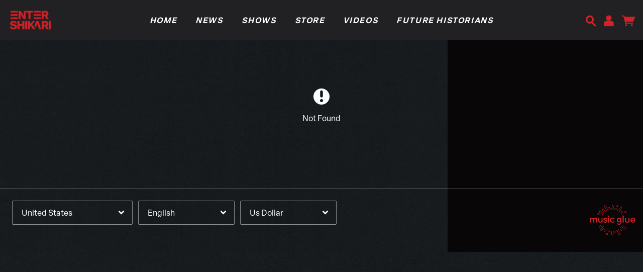

--- FILE ---
content_type: text/html;charset=utf-8
request_url: https://www.entershikari.com/products/akftww-two-tone-t-shirt-white
body_size: 29339
content:
<!doctype html>
<html prefix="og: http://ogp.me/ns#">
  <head>
    <link rel="preconnect" href="https://musicglue-images-prod.global.ssl.fastly.net" />
    <link rel="preconnect" href="https://musicglue-wwwassets.global.ssl.fastly.net" />
    <link rel="dns-prefetch" href="https://musicglue-images-prod.global.ssl.fastly.net" />
    <link rel="dns-prefetch" href="https://musicglue-wwwassets.global.ssl.fastly.net" />
    <link rel="preload" href="https://musicglue-themes.global.ssl.fastly.net/stylesheets/4ad074d8-dc14-4d35-8fe6-1c21c79046e1/46/d0bfcfeb-0d9f-43b9-a044-8a391d779bca/torrent.css?v=1" as="style" />
    
    <link rel="preload" href="https://musicglue-production-profile-components.global.ssl.fastly.net/brkwtr/vendor/e7/d1/f9/a1/ed/1a/d7/fb/f0/77.js?v=1" as="script" crossorigin="anonymous" />
    <link rel="preload" href="https://musicglue-production-profile-components.global.ssl.fastly.net/brkwtr/locale.en/9c/20/c4/f4/b5/41/f8/28/f3/ca.js?v=1" as="script" crossorigin="anonymous" />
    <link rel="preload" href="https://musicglue-production-profile-components.global.ssl.fastly.net/brkwtr/app/02/25/b3/82/76/82/f4/b3/da/9e.js?v=1" as="script" crossorigin="anonymous" />
    


    <meta charset="utf-8" />
    <meta http-equiv="x-ua-compatible" content="ie=edge">
    <meta name="viewport" content="width=device-width, initial-scale=1" />

    <title> - Enter Shikari</title>

    
      <link rel="canonical" href="https://www.entershikari.com/products/:identifier">
    

    
    

    <link rel="icon" type="image/png" href="https://musicglue-images-prod.global.ssl.fastly.net/entershikari/profile/images/ES.png?u=aHR0cHM6Ly9kMTgwcWJkYTZvN2U0ay5jbG91ZGZyb250Lm5ldC83Ny9hMC9jZS83Ni9hMi9jOS80OC9lYy9hMS9kMy9hOC84Ny8yMC8yNS8xNy8yMC9FUy5wbmc%3D&amp;height=16&amp;width=16&amp;v=2" sizes="16x16">
    <link rel="icon" type="image/png" href="https://musicglue-images-prod.global.ssl.fastly.net/entershikari/profile/images/ES.png?u=aHR0cHM6Ly9kMTgwcWJkYTZvN2U0ay5jbG91ZGZyb250Lm5ldC83Ny9hMC9jZS83Ni9hMi9jOS80OC9lYy9hMS9kMy9hOC84Ny8yMC8yNS8xNy8yMC9FUy5wbmc%3D&amp;height=32&amp;width=32&amp;v=2" sizes="32x32">
    <link rel="apple-touch-icon" sizes="180x180" href="https://musicglue-images-prod.global.ssl.fastly.net/entershikari/profile/images/ES.png?u=aHR0cHM6Ly9kMTgwcWJkYTZvN2U0ay5jbG91ZGZyb250Lm5ldC83Ny9hMC9jZS83Ni9hMi9jOS80OC9lYy9hMS9kMy9hOC84Ny8yMC8yNS8xNy8yMC9FUy5wbmc%3D&amp;height=180&amp;width=180&amp;bg=%23ffffff&amp;v=2">

    <link rel="stylesheet" type="text/css" href="https://musicglue-themes.global.ssl.fastly.net/stylesheets/4ad074d8-dc14-4d35-8fe6-1c21c79046e1/46/d0bfcfeb-0d9f-43b9-a044-8a391d779bca/torrent.css?v=1" id="themeStyleSheet">

    <script>
      window.BASE_URL = 'https://www.entershikari.com';
      window.GRAPH_URL = '/__graph';
      window.PREVIEW_ORIGIN = '';
      window.PROFILE_ID = '50e06f60-c60a-0130-627a-3c764e106a76';
      
      window.PROFILE_PATH = '';
      window.PROFILE_URL = 'https://www.entershikari.com';
      window.SHRINKRAY_URL = 'https://musicglue-images-prod.global.ssl.fastly.net/resize';
      window.COUNTRY = 'us';
    </script>

    

    
      <meta name="google-site-verification" content="9rEbOiMYF_BxjzIoMZwCM5TJdFBFTlZvSI3UNtm6ybc" />
      <meta name="google-site-verification" content="-edGxuKUsPSi_5wraILlWmOsxkI6jHENNw1Azd0RVw0" />
    

    
      
      
        <meta property="og:description" content="Enter Shikari. HOME, News, Shows, Store, Videos and Future Historians" />
      
    
      
      
        <meta name="description" content="Enter Shikari. HOME, News, Shows, Store, Videos and Future Historians" />
      
    
      
      
        <meta property="og:site_name" content="Enter Shikari" />
      
    
      
      
        <meta property="og:title" content="Enter Shikari" />
      
    
      
      
        <meta property="og:type" content="website" />
      
    
      
      
        <meta property="og:url" content="https://www.entershikari.com/products/:identifier" />
      
    
      
      
        <meta property="og:image" content="https://musicglue-images-prod.global.ssl.fastly.net/entershikari/profile/images?u=aHR0cHM6Ly9tdXNpY2dsdWUtdXNlci1hcHAtcC0yLXAuczMuYW1hem9uYXdzLmNvbS9vcmlnaW5hbHMvMDNjN2E2MzctMmI4Yy00NWJiLTkzYjktOTdhZTYwMjU4ZTMx&amp;height=1200&amp;mode=fit&amp;width=1200&amp;v=2" />
      
    
  </head>

  <body
      data-page-categories=""
      data-page-layout="single-column"
      data-page-path="/products/:identifier"
      data-page-tags=""
      data-page-type="product upsells"
  >
    <div id="root">
      <div class="mg-layout">
        <div class="wrapper">
          
            




<span id="MenuTrigger" class="MenuTrigger_normal"><span id="MenuTrigger-trigger"></span></span>
<header class="Header Header_normal " data-scroll data-scroll-trigger="MenuTrigger-trigger" data-scroll-outclass="Header_scrolled">
  <section class="Banner">
    <div class="Banner-content">
      <div class="NavSection">
        <div role="main" class="FullMenu">
          <nav class="Menu">
            
	<a
    href="/"
    target="_self"
    title="HOME"
    class="Link MenuLink MenuLink_inactive InternalLink"
    
  >
    HOME
  </a>

	<a
    href="/news"
    target="_self"
    title="News"
    class="Link MenuLink MenuLink_inactive InternalLink"
    
  >
    News
  </a>

	<a
    href="/shows"
    target="_self"
    title="Shows"
    class="Link MenuLink MenuLink_inactive InternalLink"
    
  >
    Shows
  </a>

	<a
    href="/store"
    target="_self"
    title="Store"
    class="Link MenuLink MenuLink_inactive InternalLink"
    
  >
    Store
  </a>

	<a
    href="/videos"
    target="_self"
    title="Videos"
    class="Link MenuLink MenuLink_inactive InternalLink"
    
  >
    Videos
  </a>

	<a
    href="/future-historians"
    target="_self"
    title="Future Historians"
    class="Link MenuLink MenuLink_inactive InternalLink"
    
  >
    Future Historians
  </a>



          </nav>
        </div>
        <a class="Burger" data-action="toggleClass" data-toggle-class-target=".wrapper" data-toggle-class-value="PopMenu_open">
          <div class="bits">
            <span class="top"></span>
            <span class="meat"></span>
            <span class="bottom"></span>
          </div>
          <div class="text">
            Menu
          </div>
        </a>
        
          <div class="BannerSocials">
            
  <div class="Card SocialAccountsWidget">
  
  <div class="Card-content">
    
    <ul class="SocialAccounts" itemscope itemtype="http://schema.org/Organization">
      <link itemprop="url" href="/">
      
        <li class="SocialAccount">
          <a itemprop="sameAs" href="https://music.apple.com/gb/artist/enter-shikari/179865613" target="_blank" rel="noopener nofollow" class="SocialAccount-link SocialAccount-Apple Music"></a>
        </li>
      
        <li class="SocialAccount">
          <a itemprop="sameAs" href="https://youtube.com/ambushreality" target="_blank" rel="noopener nofollow" class="SocialAccount-link SocialAccount-YouTube"></a>
        </li>
      
        <li class="SocialAccount">
          <a itemprop="sameAs" href="https://open.spotify.com/artist/31jvzuB4ikftPQZJwrYfCF" target="_blank" rel="noopener nofollow" class="SocialAccount-link SocialAccount-Spotify"></a>
        </li>
      
        <li class="SocialAccount">
          <a itemprop="sameAs" href="https://instagram.com/entershikari" target="_blank" rel="noopener nofollow" class="SocialAccount-link SocialAccount-Instagram"></a>
        </li>
      
        <li class="SocialAccount">
          <a itemprop="sameAs" href="https://twitter.com/entershikari" target="_blank" rel="noopener nofollow" class="SocialAccount-link SocialAccount-Twitter"></a>
        </li>
      
        <li class="SocialAccount">
          <a itemprop="sameAs" href="https://facebook.com/entershikari" target="_blank" rel="noopener nofollow" class="SocialAccount-link SocialAccount-Facebook"></a>
        </li>
      
    </ul>
  
  </div>
</div>



            
          </div>
        
      </div>
      <a class="Banner-logo" href="/" title="Enter Shikari">
        
          <img src="https://musicglue-images-prod.global.ssl.fastly.net/entershikari/profile/images/es-logo.png?u=aHR0cHM6Ly9kMTgwcWJkYTZvN2U0ay5jbG91ZGZyb250Lm5ldC81NS9mNi9mZS80My8yOS9iNS80Yy8zZS84NC9iMy81Ny8xZC8xNi8xMi9jOS8xZS9lcy1sb2dvLnBuZw%3D%3D&amp;height=100&amp;mode=contain&amp;v=2" height="100">
        
        <h1 class="SiteTitle">Enter Shikari</h1>
      </a>
      <div class="ShoppingSection">
        

        
        
          <div class="HeaderBarSearch">
            <a class="HeaderBarSearch-link" href="/search" title="Search">
              <span class="HeaderBarSearch-link-icon"></span>
            </a>
          </div>
        
        
          <div class="HeaderBarUser">
            <a class="HeaderBarUser-toggle" data-action="toggleClass" data-toggle-class-target=".wrapper" data-toggle-class-value="PopUser_open">
              <span class="HeaderBarUser-toggle-icon"></span>
              
                <span class="HeaderBarUser-loggedOutIcon"></span>
              
            </a>
          </div>
        
        <div class="HeaderBarBasket">
          <span data-component="ReservationExpiry" class="Component " data-props="e30="></span>
            <a class="HeaderBarBasket-link" data-action="toggleClass,dispatch" data-toggle-class-target=".wrapper" data-toggle-class-value="PopBasket_open" data-dispatch="deferredPartial|popbasket|enable">
            <span class="HeaderBarBasket-link-icon"></span>
            <span data-component="BasketCount" class="Component HeaderBarBasket-count" data-props="e30="></span>
          </a>
        </div>
      </div>
    </div>
  </section>
</header>


          

          



<main id="Main" class="Main content">
  <div class="MainWrapper">
    <div class="MainContent">
        
      
      
      
      	


  <div class="EmptySection NotFound">
 Not Found
</div>



      
      	<div data-context="[base64]">
  <span data-component="Upsells" class="Component " data-props="[base64]"></span>
</div>

      
      
      
        
    </div>
  </div>
</main>






<script>
  const home = document.querySelector(".PopMenu .MenuLink");
  home.addEventListener("load", customLink());
  
  function customLink(){
    home.href = "/home"; 
  }
</script>



          
            
<footer>
  <!--
  <aside class="Sidebar">
    <!--
      
  <div class="Card SocialAccountsWidget">
  
  <div class="Card-content">
    
    <ul class="SocialAccounts" itemscope itemtype="http://schema.org/Organization">
      <link itemprop="url" href="/">
      
        <li class="SocialAccount">
          <a itemprop="sameAs" href="https://music.apple.com/gb/artist/enter-shikari/179865613" target="_blank" rel="noopener nofollow" class="SocialAccount-link SocialAccount-Apple Music"></a>
        </li>
      
        <li class="SocialAccount">
          <a itemprop="sameAs" href="https://youtube.com/ambushreality" target="_blank" rel="noopener nofollow" class="SocialAccount-link SocialAccount-YouTube"></a>
        </li>
      
        <li class="SocialAccount">
          <a itemprop="sameAs" href="https://open.spotify.com/artist/31jvzuB4ikftPQZJwrYfCF" target="_blank" rel="noopener nofollow" class="SocialAccount-link SocialAccount-Spotify"></a>
        </li>
      
        <li class="SocialAccount">
          <a itemprop="sameAs" href="https://instagram.com/entershikari" target="_blank" rel="noopener nofollow" class="SocialAccount-link SocialAccount-Instagram"></a>
        </li>
      
        <li class="SocialAccount">
          <a itemprop="sameAs" href="https://twitter.com/entershikari" target="_blank" rel="noopener nofollow" class="SocialAccount-link SocialAccount-Twitter"></a>
        </li>
      
        <li class="SocialAccount">
          <a itemprop="sameAs" href="https://facebook.com/entershikari" target="_blank" rel="noopener nofollow" class="SocialAccount-link SocialAccount-Facebook"></a>
        </li>
      
    </ul>
  
  </div>
</div>



    
      <div class="Card MailingList">
  
    <div class="Card-header">
      <div class="Card-title">Sign up to our mailing list for exclusive news and discounts</div>
    </div>
  
  <div class="Card-content">
    
  <div data-context="eyJpZCI6ImM5NjhlNGI0LTg2MzItNDJhMC05NmU4LTVlYzkwZThjMDk2OCIsInR5cGUiOiJtYWlsaW5nTGlzdCIsInByb3BzIjp7fX0=">
    <div class="EmailForm">
      <span data-component="EmailInput" class="Component EmailForm-input" data-props="[base64]"></span>

      
      <div data-component="SubmitButton" class="Component EmailForm-submit" data-props="[base64]"></div>
    </div>
    <span class="MailingList-termsAndConditions TermsAndConditions">
      
      <p>By signing up you agree to receive news and offers from Enter Shikari. You can unsubscribe at any time. For more details see the <a rel="nofollow" href="https://www.musicglue.com/policies" title="">privacy policy</a>.</p>

    </span>
  </div>

  </div>
</div>


    -->
    
   <!-- <div id="mc_embed_shell">
      <link href="//cdn-images.mailchimp.com/embedcode/classic-061523.css" rel="stylesheet" type="text/css">
  <style type="text/css">
        #mc_embed_signup{background:#000;color: #fff; false;clear:left; font:14px Helvetica,Arial,sans-serif; max-width: 520px;}
        /* Add your own Mailchimp form style overrides in your site stylesheet or in this style block.
           We recommend moving this block and the preceding CSS link to the HEAD of your HTML file. */
</style>
<div id="mc_embed_signup">
    <form action="https://entershikari.us19.list-manage.com/subscribe/post?u=b4a8953aef31a7f967582c7c8&amp;id=73e87c78d0&amp;f_id=0073e7e0f0" method="post" id="mc-embedded-subscribe-form" name="mc-embedded-subscribe-form" class="validate" target="_blank">
        <div id="mc_embed_signup_scroll"><h2 style="text-align: center;color: #fff;">SIGN UP TO OUR MAILING LIST FOR EXCLUSIVE NEWS, TICKET PRE-SALES AND WEBSTORE DISCOUNTS</h2>
            <div class="indicates-required"><span class="asterisk">*</span> indicates required</div>
            <div class="mc-field-group"><label for="mce-EMAIL">Email Address <span class="asterisk">*</span></label><input type="email" name="EMAIL" class="required email" id="mce-EMAIL" required="" value="" style="color: #000;"></div><div class="mc-field-group"><label for="mce-MMERGE10">Name <span class="asterisk">*</span></label><input type="text" name="MMERGE10" class="required text" id="mce-MMERGE10" required="" value="" style="color: #000;"></div><div class="mc-field-group"><label for="mce-MMERGE8">City </label><input type="text" name="MMERGE8" class=" text" id="mce-MMERGE8" value="" style="color: #000;"></div><div class="mc-field-group"><label for="mce-MMERGE9">Country <span class="asterisk">*</span></label><input type="text" name="MMERGE9" class="required text" id="mce-MMERGE9" required="" value="" style="color: #000;"></div>
        <div id="mce-responses" class="clear">
            <div class="response" id="mce-error-response" style="display: none;"></div>
            <div class="response" id="mce-success-response" style="display: none;"></div>
        </div><div aria-hidden="true" style="position: absolute; left: -5000px;"><input type="text" name="b_b4a8953aef31a7f967582c7c8_73e87c78d0" tabindex="-1" value=""></div><div class="clear"><input type="submit" name="subscribe" id="mc-embedded-subscribe" class="button" value="Subscribe" style="background: #fff;color: #000;"></div>
    </div>
</form>
</div>
<script type="text/javascript" src="//s3.amazonaws.com/downloads.mailchimp.com/js/mc-validate.js"></script><script type="text/javascript">(function($) {window.fnames = new Array(); window.ftypes = new Array();fnames[0]='EMAIL';ftypes[0]='email';fnames[8]='MMERGE8';ftypes[8]='text';fnames[9]='MMERGE9';ftypes[9]='text';fnames[10]='MMERGE10';ftypes[10]='text';fnames[1]='FNAME';ftypes[1]='text';fnames[2]='LNAME';ftypes[2]='text';fnames[3]='ADDRESS';ftypes[3]='address';fnames[4]='PHONE';ftypes[4]='phone';fnames[5]='BIRTHDAY';ftypes[5]='birthday';fnames[6]='MMERGE6';ftypes[6]='text';fnames[7]='MMERGE7';ftypes[7]='text';fnames[11]='MMERGE11';ftypes[11]='text';}(jQuery));var $mcj = jQuery.noConflict(true);</script></div>
  </aside>
-->

  <div class="Footer">
    <div class="Footer-settings">
      <span data-component="ViewerCountrySelect" class="Component Footer-settings-country" data-props="e30="></span>
      <span data-component="ViewerLanguageSelect" class="Component Footer-settings-language" data-props="e30="></span>
      <span data-component="ViewerCurrencySelect" class="Component Footer-settings-currency" data-props="e30="></span>
      <br/>
      <span data-component="ChangeCookieSettings" class="Component " data-props="eyJtYW5hZ2VkQnkiOiJFbnRlciBTaGlrYXJpIn0="></span>
    </div>
    <div class="Footer-logos">
      
      <a href="https://www.musicglue.com/" target="_blank" rel="noopener" class="Footer-logo Footer-logos-mg">
        <span class="musicglue-logo"></span>
      </a>
    </div>
  </div>
</footer>


<div class="Modal" id="MailingList-modal">
  <div class="Modal-colourOverlay" data-action="removeClass" data-remove-class-target="#MailingList-modal" data-remove-class-value="MailingList_expanded"></div>
  <div class="Modal-contentWrapper">
    <a class="Modal-close" data-action="removeClass" data-remove-class-target="#MailingList-modal" data-remove-class-value="MailingList_expanded">
      <span class="icon-cross"></span>
    </a>
    <div class="Modal-content">
      <div data-context="eyJpZCI6IjQyZWNlOGJiLTVjOTgtNDU0NC04ZTBmLTAxZDNhNGJlMmQ3YiIsInR5cGUiOiJtYWlsaW5nTGlzdCIsInByb3BzIjp7fX0=">
        <div class="EmailForm">
          <span data-component="EmailInput" class="Component EmailForm-input" data-props="[base64]"></span>

          
          <div data-component="SubmitButton" class="Component EmailForm-submit" data-props="[base64]"></div>
        </div>
        <span class="MailingList-termsAndConditions TermsAndConditions">
          
          <p>By signing up you agree to receive news and offers from Enter Shikari. You can unsubscribe at any time. For more details see the <a rel="nofollow" href="https://www.musicglue.com/policies" title="">privacy policy</a>.</p>

        </span>
      </div>
    </div>
  </div>
</div>

<div class="Poppers">
  
    <a class="PopUser_close" data-action="removeClass" data-remove-class-target=".wrapper" data-remove-class-value="PopUser_open"></a>
<div class="PopUser">
  <div class="UserMenu-content">
    
      <span data-component="Partial" class="Component LoginForm" data-props="eyJuYW1lIjoibG9naW4ifQ=="><div class="Spinner">
  <div class="Spinner-rect"></div>
  <div class="Spinner-rect"></div>
  <div class="Spinner-rect"></div>
</div>
</span>
    
    <a href="https://www.musicglue.com/" target="_blank" rel="noopener" class="Footer-logos-mg">
      <span class="musicglue-logo"></span>
    </a>
  </div>
</div>

  

  <a class="PopMenu_close" data-action="removeClass" data-remove-class-target=".wrapper" data-remove-class-value="PopMenu_open"></a>
  <div class="PopMenu">
    <nav class="Menu">
      
	<a
    href="/"
    target="_self"
    title="HOME"
    class="Link MenuLink MenuLink_inactive InternalLink"
    
  >
    HOME
  </a>

	<a
    href="/news"
    target="_self"
    title="News"
    class="Link MenuLink MenuLink_inactive InternalLink"
    
  >
    News
  </a>

	<a
    href="/shows"
    target="_self"
    title="Shows"
    class="Link MenuLink MenuLink_inactive InternalLink"
    
  >
    Shows
  </a>

	<a
    href="/store"
    target="_self"
    title="Store"
    class="Link MenuLink MenuLink_inactive InternalLink"
    
  >
    Store
  </a>

	<a
    href="/videos"
    target="_self"
    title="Videos"
    class="Link MenuLink MenuLink_inactive InternalLink"
    
  >
    Videos
  </a>

	<a
    href="/future-historians"
    target="_self"
    title="Future Historians"
    class="Link MenuLink MenuLink_inactive InternalLink"
    
  >
    Future Historians
  </a>



    </nav>
    
  <div class="Card SocialAccountsWidget">
  
  <div class="Card-content">
    
    <ul class="SocialAccounts" itemscope itemtype="http://schema.org/Organization">
      <link itemprop="url" href="/">
      
        <li class="SocialAccount">
          <a itemprop="sameAs" href="https://music.apple.com/gb/artist/enter-shikari/179865613" target="_blank" rel="noopener nofollow" class="SocialAccount-link SocialAccount-Apple Music"></a>
        </li>
      
        <li class="SocialAccount">
          <a itemprop="sameAs" href="https://youtube.com/ambushreality" target="_blank" rel="noopener nofollow" class="SocialAccount-link SocialAccount-YouTube"></a>
        </li>
      
        <li class="SocialAccount">
          <a itemprop="sameAs" href="https://open.spotify.com/artist/31jvzuB4ikftPQZJwrYfCF" target="_blank" rel="noopener nofollow" class="SocialAccount-link SocialAccount-Spotify"></a>
        </li>
      
        <li class="SocialAccount">
          <a itemprop="sameAs" href="https://instagram.com/entershikari" target="_blank" rel="noopener nofollow" class="SocialAccount-link SocialAccount-Instagram"></a>
        </li>
      
        <li class="SocialAccount">
          <a itemprop="sameAs" href="https://twitter.com/entershikari" target="_blank" rel="noopener nofollow" class="SocialAccount-link SocialAccount-Twitter"></a>
        </li>
      
        <li class="SocialAccount">
          <a itemprop="sameAs" href="https://facebook.com/entershikari" target="_blank" rel="noopener nofollow" class="SocialAccount-link SocialAccount-Facebook"></a>
        </li>
      
    </ul>
  
  </div>
</div>



    
  </div>

  <a class="PopBasket_close" data-action="removeClass,dispatch" data-remove-class-target=".wrapper" data-remove-class-value="PopBasket_open" data-dispatch="deferredPartial|popbasket|disable"></a>
  <div class="PopBasket" data-event="custom" data-action="addClass" data-add-class-target=".wrapper" data-add-class-value="PopBasket_open" data-listen="addToBasket">
    <div class="BasketPage">
      <span data-component="DeferredPartial" class="Component " data-props="eyJpZCI6InBvcGJhc2tldCIsIm5hbWUiOiJiYXNrZXQifQ=="><div class="Spinner">
  <div class="Spinner-rect"></div>
  <div class="Spinner-rect"></div>
  <div class="Spinner-rect"></div>
</div>
</span>
    </div>
  </div>

  <span data-component="LoadingBar" class="Component " data-props="e30="></span>
</div>




          
        </div>
      </div>
    </div>
    <script>
      window.initialStore = {"platform":{"homeUrl":"https://www.musicglue.com","name":"Music Glue","policyOwner":"Music Glue","policyUrl":"https://www.musicglue.com/policies","termsUrl":"https://www.musicglue.com/terms-and-conditions"},"profile":{"uuid":"50e06f60-c60a-0130-627a-3c764e106a76","websiteMode":true,"name":"Enter Shikari","slug":"entershikari","supportedCurrencies":["USD"]},"viewer":{"id":"7f102a12-9433-4b62-8539-bea917ee9136","currency":"usd","country":{"code":"us","name":"United States","region":"Americas"},"eu":false,"language":"en","marketingCookies":true,"analyticsCookies":true},"pixelTrackingConfig":{"__typename":"PixelTrackingConfig","googleAnalytics":["UA-103673230-1"],"googleTagManager":["GTM-WBFV4LP"],"facebookPixel":"161586121140374","twitterTag":"o289n","mgGoogleAnalyticsKey":"UA-1946445-18"},"streams":{"tracks":[],"playback":{"pending":false,"hasNext":false,"streamId":null,"playlistId":"page"}},"page":{"themePreview":null,"secret":null,"eventsQueue":[{"action":"track","productId":null,"id":null,"name":null,"price":null,"type":"product"}]}};
      if (window.hydrateStore) window.hydrateStore();
    </script>
    <script>
      var performance = window.performance;
      var hasPerf = performance && typeof performance.now === "function";
      var loadedStates = {
        UNREPORTED: "unreported",
        FAILED: "failed to load",
        LOADED: "loaded"
      };

      window.__resourcesLoadedState = {
        app: { state: loadedStates.UNREPORTED, timing: undefined },
        language: { state: loadedStates.UNREPORTED, timing: undefined },
        polyfill: { state: loadedStates.UNREPORTED, timing: undefined },
        preview: { state: loadedStates.UNREPORTED, timing: undefined },
        vendor: { state: loadedStates.UNREPORTED, timing: undefined },
      };

      function reportResourceFailure(resource) {
        window.__resourcesLoadedState[resource].state = loadedStates.FAILED;

        if (hasPerf) {
          window.__resourcesLoadedState[resource].timing = performance.now();
        }
      }

      function reportResourceSuccess(resource) {
        window.__resourcesLoadedState[resource].state = loadedStates.LOADED;

        if (hasPerf) {
          window.__resourcesLoadedState[resource].timing = performance.now();
        }
      }
    </script>

    
    <script
      crossorigin="anonymous"
      src="https://musicglue-production-profile-components.global.ssl.fastly.net/brkwtr/vendor/e7/d1/f9/a1/ed/1a/d7/fb/f0/77.js?v=1"
      onload="reportResourceSuccess('vendor')"
      onerror="reportResourceFailure('vendor')"
    ></script>
    <script
      crossorigin="anonymous"
      src="https://musicglue-production-profile-components.global.ssl.fastly.net/brkwtr/locale.en/9c/20/c4/f4/b5/41/f8/28/f3/ca.js?v=1"
      onload="reportResourceSuccess('language')"
      onerror="reportResourceFailure('language')"
    ></script>
    <script
      crossorigin="anonymous"
      src="https://musicglue-production-profile-components.global.ssl.fastly.net/brkwtr/app/02/25/b3/82/76/82/f4/b3/da/9e.js?v=1"
      onload="reportResourceSuccess('app')"
      onerror="reportResourceFailure('app')"
    ></script>
    
    

  <!-- Google Analytics -->
  <script>
    window.ga=window.ga||function(){(ga.q=ga.q||[]).push(arguments)};ga.l=+new Date;

    
      ga('create', 'UA-1946445-18', 'auto', 'mgTracker');
      
      ga('mgTracker.send', 'pageview');
      ga('mgTracker.require', 'ecommerce');
    

    
      
        

        ga('create', 'UA-103673230-1', 'auto', 'profileTracker1');
        
        ga('profileTracker1.send', 'pageview');
        ga('profileTracker1.require', 'ecommerce');
      
    
  </script>
  <script async src='https://www.google-analytics.com/analytics.js'></script>
  <!-- End of Google Analytics -->



  <!-- Google Tag Manager -->
  
    <script>
      var gtmDataLayer = [];
    </script>
    
      <!-- Google Tag Manager -->
      <script>(function(w,d,s,l,i,dl){w[l]=w[l]||[];w[l].push({'gtm.start':
      new Date().getTime(),event:'gtm.js'});var f=d.getElementsByTagName(s)[0],
      j=d.createElement(s),dl=l!='dataLayer'?'&l='+l:'';j.async=true;j.src=
      'https://www.googletagmanager.com/gtm.js?id='+i+dl;f.parentNode.insertBefore(j,f);
      })(window,document,'script','gtmDataLayer','GTM-WBFV4LP');</script>
      <!-- End Google Tag Manager -->
    
  

  
    <!-- Facebook Pixel -->
    <script>
      !function(f,b,e,v,n,t,s){if(f.fbq)return;n=f.fbq=function(){n.callMethod?
      n.callMethod.apply(n,arguments):n.queue.push(arguments)};if(!f._fbq)f._fbq=n;
      n.push=n;n.loaded=!0;n.version='2.0';n.queue=[];t=b.createElement(e);t.async=!0;
      t.src=v;s=b.getElementsByTagName(e)[0];s.parentNode.insertBefore(t,s)}(window,
      document,'script','https://connect.facebook.net/en_US/fbevents.js');

      fbq('init', '161586121140374');
      fbq('track', 'PageView');
    </script>

    <noscript>
      <img
        height="1"
        width="1"
        style="display:none"
        src="https://www.facebook.com/tr?id=161586121140374&ev=PageView&noscript=1"
      />
    </noscript>
    <!-- End of Facebook Pixel -->
  


  
    <!-- Twitter Tag -->
    <script>
      !function(e,n,u,a){e.twq||(a=e.twq=function(){a.exe?a.exe.apply(a,arguments):
      a.queue.push(arguments);},a.version='1',a.queue=[],t=n.createElement(u),
      t.async=!0,t.src='//static.ads-twitter.com/uwt.js',s=n.getElementsByTagName(u)[0],
      s.parentNode.insertBefore(t,s))}(window,document,'script');

      twq('init','o289n');
      twq('track','PageView');
    </script>
    <!-- End of Twitter Tag -->
  


    <!-- Fathom - beautiful, simple website analytics -->
    <script src="https://cdn.usefathom.com/script.js" data-site="DLSPGGXO" defer></script>
    <!-- / Fathom -->
  </body>
</html>
